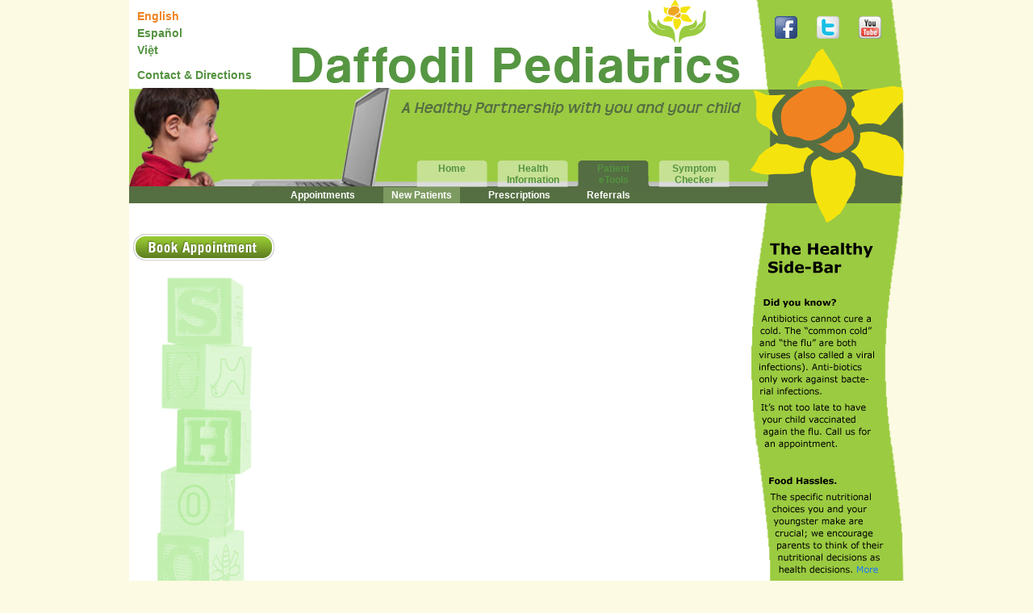

--- FILE ---
content_type: text/html; charset=UTF-8
request_url: https://daffodilpeds.com/new-patients.php
body_size: 3645
content:
<!DOCTYPE html>

<html lang="en">
<head>
  <meta http-equiv="content-type" content="text/html; charset=utf-8" />
  <title>New Patient Forms- Daffodil Pediatrics, Tucker & Forest Park</title>
  <meta name="description" content="New patient forms for Daffodil Pediatrics in Tucker & Forest Park, GA" />
    	<link rel="stylesheet" type="text/css" media="all" href="css/style.css?n=1" />
  	<link rel="shortcut icon" href="/favicon.ico" type="image/x-icon" />
	<link rel="apple-touch-icon" href="/apple-touch-icon.png" />
	<link rel="apple-touch-icon" sizes="57x57" href="/apple-touch-icon-57x57.png" />
	<link rel="apple-touch-icon" sizes="72x72" href="/apple-touch-icon-72x72.png" />
	<link rel="apple-touch-icon" sizes="76x76" href="/apple-touch-icon-76x76.png" />
	<link rel="apple-touch-icon" sizes="114x114" href="/apple-touch-icon-114x114.png" />
	<link rel="apple-touch-icon" sizes="120x120" href="/apple-touch-icon-120x120.png" />
	<link rel="apple-touch-icon" sizes="144x144" href="/apple-touch-icon-144x144.png" />
	<link rel="apple-touch-icon" sizes="152x152" href="/apple-touch-icon-152x152.png" />
	<script type="text/javascript" src="//use.typekit.net/mlw4xlk.js"></script>
	<script type="text/javascript">try{Typekit.load();}catch(e){}</script>
	<script src="js/jquery.min.js"></script>  
	<script>
		!window.jQuery && document.write('<script src="./js/jquery.js"><\/script>');
	</script>
	<script type="text/javascript" src="./js/hoverIntent.js"></script>
	<script type="text/javascript" src="./js/superfish.js"></script>
	<script type="text/javascript">
		$(document).ready(function(){
			$("ul.sf-menu").superfish({
				pathClass:  'current'
			});
		});
	</script>
	<script type="text/javascript" src="https://botsrv.com/qb/widget/vkaL4b2AK3E32AYx/wj0M8mVJq0mRW4qY" async defer></script></head>
<body>
<div class="main">
     <!-- HEADER -->
	<div class="header etools-bg">
			<img src="./images/sidebar-flower.png" alt="" class="flower">

          <!-- HEADER - LEFT TOP - UTILITY-->
          <div class="g190 utilitylinks">
			<div id="language">
   		       <ul>
   		         <li value="us"><a href="?lang=en" class="selected">English</a></li>
   		         <li value="mx"><a href="?lang=es" >Español</a></li>
   		         <li value="vi"><a href="?lang=vi" >Việt</a></li>
   		       </ul>
			</div>
 			<ul>
 			   <li><a href="locations.php">Contact &amp; Directions</a></li>
 			</ul>
          </div>
         

         <!-- HEADER - MIDDLE TOP -->
         <div class="g570">
               <a href="/"><img src="./images/daffodil-pediatrics-logo.png" alt="Daffodil Pediatrics" /></a>
         </div>

         <!-- HEADER - RIGHT TOP-->
         <div class="g190">
  			<ul class="social">
  				<li>
  					<a href="http://www.facebook.com/pages/Daffodil-Pediatrics-and-Family-Medicine/398849646858880"><img src="/images/facebook.png" alt=""></a>
  				</li>
  				<li>
  					<a href="https://twitter.com/DaffodilPeds"><img src="/images/twitter.png" alt=""></a>
  				</li>
  				<li>
  					<a href="#"><img src="/images/youtube.png" alt=""></a>
  				</li>
  			</ul>			
         </div>
         <div class="clear">&nbsp;</div>


         <!-- NAVIGATION -->

          <div class="g950 navbar">
			<div id="main-handle">
				<ul class="sf-menu sf-navbar">
					<li >
						<a href="index.php">Home</a>
						<ul>
							<li ><a href="index.php">About Us</a></li>
							<li ><a href="physicians.php">Our Physicians</a></li>
							<li ><a href="locations.php">Our Locations</a></li>
							<li ><a href="services.php">Our Services</a></li>
						</ul>	
					</li>
					<li >
						<a href="health-information.php">Health<br />Information</a>
						<ul>
							<li ><a href="health-newborn-3.php">Newborn to 3 Years</a></li>
							<li ><a href="health-ages-3-13.php">3-13 Years</a></li>
							<li ><a href="health-ages-13-21.php">13-21 Years</a></li>
							<li ><a href="health-articles.php">Health Articles</a></li>
						</ul>
					</li>
					<li class="current">
						<a href="etools.php">Patient<br />eTools</a>
						<ul>
							<li ><a href="appointments.php">Appointments</a></li>
							<li class="current"><a href="new-patients.php">New Patients</a></li>
							<li ><a href="prescriptions.php">Prescriptions</a></li>
							<li ><a href="referrals.php">Referrals</a></li>
						</ul>
					</li>
					<li >
						<a class="main-link" href="symptom-checker.php">Symptom<br />Checker</a>
						<ul>
							<li></li>
						</ul>
					</li>
				</ul>
			</div>
          </div>

          <!-- END NAVIGATION -->
    
          <div class="clear">&nbsp;</div>
		  <div id="appt">
		      <a style='display:block;' href='http://www.zocdoc.com/practice/abigail-kamishlian-24994' class="appointment_button">
		          <img src='/images/appointment_button.png' height='34' width='177' alt='Powered by ZocDoc Doctor Directory' />
		      </a>
		  </div>	</div>
     <!-- END HEADER -->

  <!-- LEFT COLUMN -->
  <div class="g190">
    <img src="./images/green-blocks.png" alt="" class="section_img">
  </div>

     <!-- CONTENT AREA -->
     <div class="g570 content">
		 <div id="wufoo-q7w8p3">
Fill out my <a href="http://tminuszero.wufoo.com/forms/q7w8p3">online form</a>.
</div>
<script type="text/javascript">var q7w8p3;(function(d, t) {
var s = d.createElement(t), options = {
'userName':'tminuszero', 
'formHash':'q7w8p3', 
'autoResize':true,
'height':'1498',
'async':true,
'header':'show', 
'ssl':true};
s.src = ('https:' == d.location.protocol ? 'https://' : 'http://') + 'wufoo.com/scripts/embed/form.js';
s.onload = s.onreadystatechange = function() {
var rs = this.readyState; if (rs) if (rs != 'complete') if (rs != 'loaded') return;
try { q7w8p3 = new WufooForm();q7w8p3.initialize(options);q7w8p3.display(); } catch (e) {}};
var scr = d.getElementsByTagName(t)[0], par = scr.parentNode; par.insertBefore(s, scr);
})(document, 'script');</script>     </div>


  <!-- RIGHT COLUMN -->
  <div class="g190">
     	<img src="./images/sidebar/healthy-sidebar_en.png" alt="The Healthy Sidebar">
	<div>
				<a href="./appointments.php"><img src="./images/sidebar/did-you-know_en.png" alt="Antibiotics cannot cure a cold - the 'common cold' and 'the flu' are both viruses (also called a viral infections). Anti-biotics only work against bacterial infections. It's not too late to have your child vaccinated again the flu." ></a>	</div>
	<div>
				<a href="./food-hassles.php"><img src="./images/sidebar/food-hassles_en.png" alt="Tips for preventing Food Hassles. The specific nutritional choices you and your youngster make are crucial, Good nutrition is essential to good health and the American Academy of Pediatrics encourages parents to think of their nutritional decisions as health decisions." ></a>	</div>
	<div>
				<a href="./soothing-child-separation-anxiety.php"><img src="./images/sidebar/clingy-infant_en.png" alt="The clingy infant arrives around 10 months of age, and parents know when they see it. Suddenly, leaving the child&rsquo;s line of sight causes the little one great distress—thanks in part to the child's undeveloped sense of time and lack of experience with a parent's absence. "></a>
		<a href="./fat-salt-sugar-not-all-bad.php"><img src="./images/sidebar/forbidden-food_en.png" alt="Forbidding children from eating foods doesn't work. When children think that a food is forbidden by their parents, the food often becomes more desirable." ></a>	</div>

  </div>

  <div class="clear">&nbsp;</div>

  <!-- FOOTER -->
  	<div class="footer">
		<div class="g380">
			<a href="/"><img src="./images/footer-logo.png" alt="Contact Daffodil Pediatrics" ></a>
		</div>
		<div class="g570 contact-info">
			<ul>
				<li>(888) 589-4890</li>
				<li>fax: (404) 362-0808</li>
				<li><a href="locations.php">Contact &amp; Directions</a></li>
			</ul>
		</div>
		<div class="clear">&nbsp;</div>
		<div class="g190">
		<h3 style="margin:40px 1em 0 0; text-align:right;">Our Offices</h3>
		</div>
		<div class="g570">
			<div class="g285 schema inside">
				<div itemscope itemtype="http://schema.org/LocalBusiness">
					<a itemprop="url" href="http://daffodilpeds.com"><div itemprop="name"><strong>Forest Park Clinic</strong></div></a>
					<div itemprop="address" itemscope itemtype="http://schema.org/PostalAddress">
						<span itemprop="streetAddress" class="streetAddress">4905 Courtney Drive</span>
						<span itemprop="addressLocality" class="addressLocality">Forest Park</span>, 
						<span itemprop="addressRegion" class="addressRegion">GA</span>
						<span itemprop="postalCode" class="postalCode">30297</span>
						<span itemprop="addressCountry" class="addressCountry">United States</span>
					</div>
					<div itemprop="geo" itemscope itemtype="http://schema.org/GeoCoordinates" class="latlong">
						Latitude: 33 deg 37 min 14 sec N
						Longitude: 84 deg 21 min 22 sec W
						<meta itemprop="latitude" content="33.62058" />
						<meta itemprop="longitude" content="-84.35629" />
					</div>
					<a href="https://maps.app.goo.gl/WaULNfq34DR9NmDBA">Map & Directions</a>
				</div>
			</div>
			<div class="g285 schema">
				<div itemscope itemtype="http://schema.org/LocalBusiness">
				<a itemprop="url" href="http://daffodilpeds.com"><div itemprop="name"><strong>Tucker Clinic</strong></div>
				</a>
				<div itemprop="address" itemscope itemtype="http://schema.org/PostalAddress">
					<span itemprop="streetAddress" class="streetAddress">1918 Northlake Parkway, Suite 201 and 202</span>
					<span itemprop="addressLocality" class="addressLocality">Tucker</span>, 
					<span itemprop="addressRegion" class="addressRegion">GA</span>
					<span itemprop="postalCode" class="postalCode">30084</span>
					<span itemprop="addressCountry" class="addressCountry">United States</span>
				</div>
				<div itemprop="geo" itemscope itemtype="http://schema.org/GeoCoordinates" class="latlong">
					Latitude: 33 deg 50 min 17 sec N
					Longitude: 84 deg 14 min 20 sec W
					<meta itemprop="latitude" content="33.83823" />
					<meta itemprop="longitude" content="-84.23890" />
				</div>
				<a href="https://maps.app.goo.gl/nsczLiY3y3fyzuB96">Map & Directions</a>
				</div>
			</div>
			<div class="g285 schema inside">
				<div itemscope itemtype="http://schema.org/LocalBusiness">
				<a itemprop="url" href="http://daffodilpeds.com"><div itemprop="name"><strong>Carrollton Clinic</strong></div>
				</a>
				<div itemprop="address" itemscope itemtype="http://schema.org/PostalAddress">
					<span itemprop="streetAddress" class="streetAddress">1561 US Hwy 27 #6</span>
					<span itemprop="addressLocality" class="addressLocality">Carrollton</span>, 
					<span itemprop="addressRegion" class="addressRegion">GA</span>
					<span itemprop="postalCode" class="postalCode">30117</span>
					<span itemprop="addressCountry" class="addressCountry">United States</span>
				</div>
				<div itemprop="geo" itemscope itemtype="http://schema.org/GeoCoordinates" class="latlong">
					Latitude: 33 deg 32 min 53 sec N
					Longitude: 85 deg 4 min 30 sec W
					<meta itemprop="latitude" content="33.580442" />
					<meta itemprop="longitude" content="-85.071610" />
				</div>
				<a href="https://maps.app.goo.gl/E63daLAymevxgDfN6">Map & Directions</a>
				</div>
			</div>
			<div class="g285 schema">
				<div itemscope itemtype="http://schema.org/LocalBusiness">
				<a itemprop="url" href="http://daffodilpeds.com"><div itemprop="name"><strong>Chamblee – Plaza Fiesta Clinic</strong></div>
				</a>
				<div itemprop="address" itemscope itemtype="http://schema.org/PostalAddress">
					<span itemprop="streetAddress" class="streetAddress">4166 Buford Hwy NE, Suite 1102</span>
					<span itemprop="addressLocality" class="addressLocality">Atlanta</span>, 
					<span itemprop="addressRegion" class="addressRegion">GA</span>
					<span itemprop="postalCode" class="postalCode">30345</span>
					<span itemprop="addressCountry" class="addressCountry">United States</span>
				</div>
				<div itemprop="geo" itemscope itemtype="http://schema.org/GeoCoordinates" class="latlong">
					Latitude: 33 deg 51 min 48.456 sec N
					Longitude: 84 deg 18 min 25.308 sec W
					<meta itemprop="latitude" content="33.863460" />
					<meta itemprop="longitude" content="-84.307030" />
				</div>
				<a href="https://maps.app.goo.gl/hEwntmQfUCC5MD1w5">Map & Directions</a>
				</div>
			</div>
			<div class="g285 schema inside">
				<div itemscope itemtype="http://schema.org/LocalBusiness">
				<a itemprop="url" href="http://daffodilpeds.com"><div itemprop="name"><strong>Decatur Clinic</strong></div>
				</a>
				<div itemprop="address" itemscope itemtype="http://schema.org/PostalAddress">
					<span itemprop="streetAddress" class="streetAddress">428 Winn Ct.</span>
					<span itemprop="addressLocality" class="addressLocality">Decatur</span>, 
					<span itemprop="addressRegion" class="addressRegion">GA</span>
					<span itemprop="postalCode" class="postalCode">30030</span>
					<span itemprop="addressCountry" class="addressCountry">United States</span>
				</div>
				<div itemprop="geo" itemscope itemtype="http://schema.org/GeoCoordinates" class="latlong">
					Latitude: 33 deg 47 min 18.132 sec N
					Longitude: 84 deg 16 min 39.648 sec W
					<meta itemprop="latitude" content="33.788370" />
					<meta itemprop="longitude" content="-84.277680" />
				</div>
				<a href="https://maps.app.goo.gl/c8FiJdrdLYKmGrWS6">Map & Directions</a>
				</div>
			</div>
			<div class="g285 schema"></div>
		</div>
	</div>
	<div class="clear">&nbsp;</div>
	<script>
	  (function(i,s,o,g,r,a,m){i['GoogleAnalyticsObject']=r;i[r]=i[r]||function(){
	  (i[r].q=i[r].q||[]).push(arguments)},i[r].l=1*new Date();a=s.createElement(o),
	  m=s.getElementsByTagName(o)[0];a.async=1;a.src=g;m.parentNode.insertBefore(a,m)
	  })(window,document,'script','//www.google-analytics.com/analytics.js','ga');

	  ga('create', 'UA-712990-30', 'daffodilpeds.com');
	  ga('send', 'pageview');

	</script>
	<div><a style='display: block' href='http://www.zocdoc.com/practice/daffodil-pediatrics-24994' class='zd-plugin' data-type='book-button' data-practice-id='24994' title='Daffodil Pediatrics'><img src='//offsiteSchedule.zocdoc.com/images/remote/rb_BookAnAppt_White_214x74.png' alt='Daffodil Pediatrics' title='Daffodil Pediatrics' style='border: 0'/></a></div><script>(function (d) {var script = d.createElement('script'); script.type = 'text/javascript'; script.async = true; script.src = '//offsiteschedule.zocdoc.com/plugin/embed';var s = d.getElementsByTagName('script')[0]; s.parentNode.insertBefore(script, s);})(document);</script>
</div>

</body>
</html>

--- FILE ---
content_type: text/css
request_url: https://daffodilpeds.com/css/style.css?n=1
body_size: 4539
content:
/*RESET*/

/* http://meyerweb.com/eric/tools/css/reset/ */
/* v1.0 | 20080212 */

*{box-sizing: content-box !important;}
html, body, div, span, applet, object, iframe,
h1, h2, h3, h4, h5, h6, p, blockquote, pre,
a, abbr, acronym, address, big, cite, code,
del, dfn, em, font, img, ins, kbd, q, s, samp,
small, strike, strong, sub, sup, tt, var,
b, u, i, center,
dl, dt, dd, ol, ul, li,
fieldset, form, label, legend,
table, caption, tbody, tfoot, thead, tr, th, td {
  margin: 0;
  padding: 0;
  border: 0;
  outline: 0;
  font-size: 100%;
  vertical-align: baseline;
  background: transparent;
}
body {
  line-height: 1;
}
ol, ul {
  list-style: none;
}
blockquote, q {
  quotes: none;
}
blockquote:before, blockquote:after,
q:before, q:after {
  content: '';
  content: none;
}

/* remember to define focus styles! */
:focus {
  outline: 0;
}

/* remember to highlight inserts somehow! */
ins {
  text-decoration: none;
}
del {
  text-decoration: line-through;
}

/* tables still need 'cellspacing="0"' in the markup */
table {
  border-collapse: collapse;
  border-spacing: 0;
}

/*TEXT*/

/* `Basic HTML
----------------------------------------------------------------------------------------------------*/

body {
  font: 14px/1.5 'Helvetica Neue', Arial, 'Liberation Sans', FreeSans, sans-serif !important;
}

a:focus {
  outline: 1px dotted;
}

hr {
  border: 0 #ccc solid;
  border-top-width: 1px;
  clear: both;
  height: 0;
}

/* `Headings
----------------------------------------------------------------------------------------------------*/

h1 {
  font: 700 21px "apertura", Verdana, Arial, Helvetica, sans-serif !important;
  color:#559341;
}

h2 {
  font: 700 16px "apertura", Verdana, Arial, Helvetica, sans-serif !important;
  color:#559341;
}

h3 {
  font: 700 14px "apertura", Verdana, Arial, Helvetica, sans-serif !important;
}

h4 {
  font-size: 19px !important;
}

h5 {
  font-size: 17px !important;
}

h6 {
  font-size: 15px !important;
}

/* `Spacing
----------------------------------------------------------------------------------------------------*/

ol {
  list-style: decimal;
}

ul {
  list-style: disc;
}

li {
  margin-left: 30px;
}

p,
dl,
hr,
h1,
h2,
h3,
h4,
h5,
h6,
ol,
ul,
pre,
table,
address,
fieldset {
  margin-bottom: 20px;
}

/*GRID*/

/* =Containers
--------------------------------------------------------------------------------*/
.main
{
  margin-left: auto;
  margin-right: auto;
  width: 960px;
}

/* =Grid >> Global
--------------------------------------------------------------------------------*/
.g95, .g190, .g285, .g380, .g475, .g570, .g665, .g760, .g855, .g950 {
  display: inline;
  float: left;
  margin-left: 10px;
}

/* =Grid >> 10 Columns
--------------------------------------------------------------------------------*/
.g95{width:85px;}
.g190{width:180px;}
.g285{width:275px;}
.g380{width:370px;}
.g475{width:465px;}
.g570{width:560px;}
.g665{width:655px;}
.g760{width:750px;}
.g855{width:845px;}
.g950{width:940px;}


/* =Grid >> 10 Columns - no left margin
--------------------------------------------------------------------------------*/
.ml95{margin-left:105px;}
.ml190{margin-left:200px;}
.ml285{margin-left:295px;}
.ml380{margin-left:390px;}
.ml475{margin-left:485px;}
.ml570{margin-left:580px;}
.ml665{margin-left:675px;}
.ml760{margin-left:770px;}
.ml855{margin-left:865px;}
.ml950{margin-left:960px;}


.inside{margin-left:0;}
/* `Clear Floated Elements
----------------------------------------------------------------------------------------------------*/
/* http://sonspring.com/journal/clearing-floats */

.clear {
  clear: both;
  display: block;
  overflow: hidden;
  visibility: hidden;
  width: 0;
  height: 0;
}

/* http://perishablepress.com/press/2008/02/05/lessons-learned-concerning-the-clearfix-css-hack */

.clearfix:after {
  clear: both;
  content:' ';
  display: block;
  font-size: 0;
  line-height: 0;
  visibility: hidden;
  width: 0;
  height: 0;
}

.clearfix {
  display: inline-block;
}

* html .clearfix {
  height: 1%;
}

.clearfix {
  display: block;
}


/*SITE STYLES*/

body {
  	background: #FCFAE2 !important;
  	color: #333 !important;
  	padding: 0 0 40px;
  }
  a {
  	color: #559341 !important;
  	text-decoration: underline;
  }
  a:hover {
    color:#F08220 !important;
  	text-decoration: none;
  }
  
h1 a, h2 a, h3 a, h4 a{text-decoration:none !important;}
  li{font-size:14px;}
  .main p{
    margin-bottom:20px !important;
    font-size:14px;
    line-height: 21px;
  }
  .main {
     background: #fff url('../images/bg.png') repeat-y 100% 0;
     position:relative;
  }
  
  .content{
      line-height:1.6;
  }
  .header{
     min-height: 290px;
     background: transparent url('../images/nav-bg.png') repeat-x 0 0;
  }

.navbar{
     height:121px;
     padding:0 !important;
    display: block !important;
}
.flower{position:absolute; right:-1px; top:60px;}

#main-nav {

}
#main-handle {
	width: 600px;
	/* float: left; */
	margin-top: -1px;
	position:relative;
}

.navbar li .sub-links a:hover{
	background: #2d2620;
}

.sideblock1 p,.sideblock2 p,.sideblock3 p{text-align: left;}
.sideblock1{padding:0 20px 0 20px;}
.sideblock2{padding:0 5px 0 30px;}
.sideblock3{padding:0 25px 0 15px;}

.utilitylinks ul{ margin:10px 0 0 0;}
.utilitylinks li{list-style: none; margin: 0; padding:0 0 0 0; font-weight:bold; line-height:21px !important;}
.utilitylinks li a{text-decoration: none; font-size:14px !important;}

.social{padding-top:20px; margin-left:20px;}
.social li{display: inline-block; margin:0 10px;}

/* HEADER BACKGROUNDS*/
.home-bg{background: transparent url('../images/header-homepage.jpg') no-repeat 0 111px;}
.healthinfo-bg{background: transparent url('../images/header-healthinfo.jpg') no-repeat 0 111px;}
.symptoms-bg{background: transparent url('../images/header-symptoms.jpg') no-repeat 0 111px;}
.etools-bg{background: transparent url('../images/header-etools.jpg') no-repeat 0 86px;}

/*FOOTER*/
.footer{margin:40px 0 20px 0;}
.contact-info{margin-top:30px; font-weight:bold; font-size:12px;}
.contact-info ul{list-style:none;}
.contact-info li{margin:0 5px 0 0; padding:0; display: inline;}
.contact-info li:after{content:"\00a0\00a0|";}
.contact-info li:last-child:after{content:"";}

.map{margin-bottom:30px;}

/*PHYSICIANS*/
.doctors{list-style:none;}
.doctors li{margin:0 0 15px; padding:0;}
.doctors li a{text-decoration:none; display: block; padding:5px 0 5px 10px;}
.doctors li a.active{color:#000; background:#FCFAE2;}
.headshot{float:right; margin:0 10px 20px 10px;}

.imgright{float:right; margin:0 20px 20px 10px;}
.imgleft{float:left; margin:0 10px 20px 20px;}
.orangetext{color:#F08221 !important;}

/*SIDEBAR*/
.sidenav{}
    .sidenav ul{margin-top:66px;list-style:none; padding:0 5px 0 10px;}
    .sidenav li{list-style:none; margin:0 0 20px 0; padding: 0;}
    .sidenav li a{font-weight:bold; text-decoration:none;}
.yellow_blocks{
    background:transparent url('../images/yellow-blocks.png') no-repeat 0 50px;
    min-height:508px;
}


.readmore{        
    -moz-box-shadow: 0px 10px 14px -7px #3e7327;
    -webkit-box-shadow: 0px 10px 14px -7px #3e7327;
    box-shadow: 0px 10px 14px -7px #3e7327;
    
    background:-webkit-gradient(linear, left top, left bottom, color-stop(0.05, #77b55a), color-stop(1, #72b352));
    background:-moz-linear-gradient(top, #77b55a 5%, #72b352 100%);
    background:-webkit-linear-gradient(top, #77b55a 5%, #72b352 100%);
    background:-o-linear-gradient(top, #77b55a 5%, #72b352 100%);
    background:-ms-linear-gradient(top, #77b55a 5%, #72b352 100%);
    background:linear-gradient(to bottom, #77b55a 5%, #72b352 100%);
    filter:progid:DXImageTransform.Microsoft.gradient(startColorstr='#77b55a', endColorstr='#72b352',GradientType=0);
    
    background-color:#77b55a;
    
    -moz-border-radius:4px;
    -webkit-border-radius:4px;
    border-radius:4px;
    
    border:1px solid #4b8f29;
    
    display:inline-block;
    color:#ffffff;
    font-family:arial;
    font-size:12px;
    font-weight:bold;
    padding:3px 9px;
    text-decoration:none;
    
    text-shadow:0px 1px 0px #5b8a3c;
    margin-bottom:30px;
}

.readmore:hover {
    
    background:-webkit-gradient(linear, left top, left bottom, color-stop(0.05, #72b352), color-stop(1, #77b55a));
    background:-moz-linear-gradient(top, #72b352 5%, #77b55a 100%);
    background:-webkit-linear-gradient(top, #72b352 5%, #77b55a 100%);
    background:-o-linear-gradient(top, #72b352 5%, #77b55a 100%);
    background:-ms-linear-gradient(top, #72b352 5%, #77b55a 100%);
    background:linear-gradient(to bottom, #72b352 5%, #77b55a 100%);
    filter:progid:DXImageTransform.Microsoft.gradient(startColorstr='#72b352', endColorstr='#77b55a',GradientType=0);
    color:#000;
    background-color:#72b352;
}

.readmore:active {
    position:relative;
    top:1px;
}

/*TABLE*/

 
table {
	width: 540px;
	border-collapse:collapse;
	border:1px solid #FFCA5E;
}

caption {
	font: 1.8em/1.8em Arial, Helvetica, sans-serif;
	text-align: left;
	text-indent: 10px;
	background: url('../images/bg_caption.jpg') right top;
	height: 45px;
	color: #FFAA00;
}
th{font-weight:normal;}
thead th {
	background: url('../images/bg_th.jpg') no-repeat right;
	height: 47px;
	color: #FFFFFF;
	font-weight: bold;
	font-size:1.2em;
	line-height:1;
	padding: 0px 7px;
	margin: 20px 0px 0px;
	text-align: left;
	border-right: 1px solid #FCF1D4;
	vertical-align:middle;
}
tbody tr {
background: url('../images/bg_td1.jpg') repeat-x top;
}
tbody tr.odd {
	background: #FFF8E8 url('../images/bg_td2.jpg') repeat-x;
}

tbody th,td {
	line-height: 1.4em;
	font-family: Arial, Helvetica, sans-serif;
	color: #777777;
	padding: 10px 7px;
	border-top: 1px solid #FFCA5E;
	border-right: 1px solid #DDDDDD;
	text-align: left;
}
tfoot th {
	background: url('../images/bg_total.jpg') repeat-x bottom;
	color: #FFFFFF;
	height: 30px;
}
tfoot td {
	background: url('../images/bg_total.jpg') repeat-x bottom;
	color: #FFFFFF;
	height: 30px;
}



/*NAVIGATION*/

.sf-menu, .sf-menu * {
	margin:			0;
	padding:		0;
	list-style:		none;
} 
.sf-menu {
	line-height:	1.0;
	position:absolute; 
  top:77px;
	margin: 0px 0px 0px 2px;
	text-align: left;
	min-height: 25px;
	padding: 10px 0 0 340px;
	width:600px;
}
.homepage .sf-menu{
  padding:15px 0 0 340px;
}
.sf-menu ul {
	position:		absolute;
	top:			-999em;
	width:			10em; /* left offset of submenus need to match (see below) */
}
.sf-menu ul li {
	width:			100%;
}
.sf-menu li:hover {
	visibility:		inherit; /* fixes IE7 'sticky bug' */
}
.sf-menu li {
	display: inline;
	list-style: none;
	text-align:center;
	margin-left:0;
}
.sf-menu a {
	display:		block;
	position:		relative;
}
.sf-menu li a {
	display:inline-block;
	width:96px;
	margin-right: 0px;
	text-decoration: none;
	color: #666;
	font: bold 12px Arial, Helvetica, sans-serif;
	line-height:1.2;
	outline: 0;
	position: relative;
	height:30px; 
	padding:3px 0 0 0; 
	background: transparent url('../images/nav.png') no-repeat 0 0; 
	text-decoration: none; 
	vertical-align:middle;
}

.sf-menu li a:hover, .sf-menu li a.active{
    background-position: 0 -66px; color :#fff; 
/*  text-shadow: 0px 0px 2px #fff;
    filter: dropshadow(color=#fff, offx=0, offy=0);
*/}
.sf-menu li.sf-breadcrumb a, .sf-menu li.sf-breadcrumb a:hover  {
	background-position: 0 -33px; color :#fff; 
}

.sf-menu  li ul {
    position: absolute;
    width: 100%;
    top:43px;
    text-align: left;
    left: 100px;
}

.sf-menu li ul li a{
    color:#fff !important;
    height:17px; 
    padding:3px 10px 0; 
    margin:0 5px 0 20px; 
    background:none;
    width:auto;
}
.sf-menu li ul li.current a{
    color:#fff !important;;
/*    margin-left:4px;*/
    background-color:#7D9B61 !important;;
}
.sf-menu li ul li.current a:before{
    /*content: "\00BB \0020";*/
}

.sf-menu li:hover ul,
.sf-menu li.sfHover ul {
	left:			0;
	top:			29px; /* match top ul list item height */
	z-index:		99; 
}
.homepage .sf-menu li:hover ul,
.homepage .sf-menu li.sfHover ul {
	left:			0;
	top:			35px; /* match top ul list item height */
	z-index:		99; 
}
ul.sf-menu li:hover li ul,
ul.sf-menu li.sfHover li ul {
	top:			-999em;
}
ul.sf-menu li li:hover ul,
ul.sf-menu li li.sfHover ul {
	left:			10em; /* match ul width */
	top:			0;
}
ul.sf-menu li li:hover li ul,
ul.sf-menu li li.sfHover li ul {
	top:			-999em;
}
ul.sf-menu li li li:hover ul,
ul.sf-menu li li li.sfHover ul {
	left:			10em; /* match ul width */
	top:			0;
}

.sf-menu {
	float:			left;
	margin-bottom:	1em;
}
.sf-menu a {
	padding: 		.75em 1em;
	text-decoration:none;
}
.sf-menu a, .sf-menu a:visited  { /* visited pseudo selector so IE6 applies text colour*/
/*  color:          #13a;*/
}
.sf-menu li {
/*  background:     #BDD2FF;*/
}
.sf-menu li li {
/*  background:     #AABDE6;*/
}
.sf-menu li li li {
/*  background:     #9AAEDB;*/
}
.sf-menu li:hover, .sf-menu li.sfHover,
.sf-menu a:focus, .sf-menu a:hover, .sf-menu a:active {
/*  background:     #CFDEFF;*/
	outline:		0;
}

/*** arrows **/
.sf-menu a.sf-with-ul {
/*  padding-right:  2.25em;*/
	min-width:		1px; /* trigger IE7 hasLayout so spans position accurately */
}
.sf-sub-indicator {
	position:		absolute;
	display:		block;
	right:			.75em;
	top:			1.05em; /* IE6 only */
	width:			10px;
	height:			10px;
	text-indent: 	-999em;
	overflow:		hidden;
}
a > .sf-sub-indicator {  /* give all except IE6 the correct values */
	top:			.8em;
	background-position: 0 -100px; /* use translucent arrow for modern browsers*/
}
/* apply hovers to modern browsers */
a:focus > .sf-sub-indicator,
a:hover > .sf-sub-indicator,
a:active > .sf-sub-indicator,
li:hover > a > .sf-sub-indicator,
li.sfHover > a > .sf-sub-indicator {
	background-position: -10px -100px; /* arrow hovers for modern browsers*/
}

/* point right for anchors in subs */
.sf-menu ul .sf-sub-indicator { background-position:  -10px 0; }
.sf-menu ul a > .sf-sub-indicator { background-position:  0 0; }
/* apply hovers to modern browsers */
.sf-menu ul a:focus > .sf-sub-indicator,
.sf-menu ul a:hover > .sf-sub-indicator,
.sf-menu ul a:active > .sf-sub-indicator,
.sf-menu ul li:hover > a > .sf-sub-indicator,
.sf-menu ul li.sfHover > a > .sf-sub-indicator {
	background-position: -10px 0; /* arrow hovers for modern browsers*/
}

/*** shadows for all but IE6 ***/
.sf-shadow ul {
	padding: 0 8px 9px 0;
	-moz-border-radius-bottomleft: 17px;
	-moz-border-radius-topright: 17px;
	-webkit-border-top-right-radius: 17px;
	-webkit-border-bottom-left-radius: 17px;
}
.sf-shadow ul.sf-shadow-off {
	background: transparent;
}


/*** adding the class sf-navbar in addition to sf-menu creates an all-horizontal nav-bar menu ***/
.sf-navbar {
	height:			27px;
	padding-bottom:	27px;
	position:		relative;
}
.sf-navbar li {
	position:		static;
}
.sf-navbar a {
	border-top:		none;
}
.sf-navbar li ul {
	width:			54em; /*IE6 soils itself without this*/
	margin-left:    158px;
    margin-top:     14px;
}
.sf-navbar li li {
/*  background:     #BDD2FF;*/
	position:		relative;
}
.sf-navbar li li ul {
	width:			13em;
}
.sf-navbar li li li {
	width:			100%;
}
.sf-navbar ul li {
	width:			auto;
	float:			left;
}
.sf-navbar a, .sf-navbar a:visited {
	border:			none;
}
.sf-navbar li.current {
/*  background:     #BDD2FF;*/
}
.sf-navbar li:hover,
.sf-navbar li.sfHover,
.sf-navbar li li.current,
.sf-navbar a:focus, .sf-navbar a:hover, .sf-navbar a:active {
/*  background:     #BDD2FF;*/
}
.sf-navbar ul li:hover,
.sf-navbar ul li.sfHover,
ul.sf-navbar ul li:hover li,
ul.sf-navbar ul li.sfHover li,
.sf-navbar ul a:focus, .sf-navbar ul a:hover, .sf-navbar ul a:active {
/*  background:     #D1DFFF;*/
}
ul.sf-navbar li li li:hover,
ul.sf-navbar li li li.sfHover,
.sf-navbar li li.current li.current,
.sf-navbar ul li li a:focus, .sf-navbar ul li li a:hover, .sf-navbar ul li li a:active {
/*  background:     #E6EEFF;*/
}
ul.sf-navbar .current ul,
ul.sf-navbar ul li:hover ul,
ul.sf-navbar ul li.sfHover ul {
	left:			0;
	top:			27px; /* match top ul list item height */
}
ul.sf-navbar .current ul ul {
	top: 			-999em;
}

.sf-navbar li li.current > a {
	font-weight:	bold;
}

/*** point all arrows down ***/
/* point right for anchors in subs */
.sf-navbar ul .sf-sub-indicator { background-position: -10px -100px; }
.sf-navbar ul a > .sf-sub-indicator { background-position: 0 -100px; }
/* apply hovers to modern browsers */
.sf-navbar ul a:focus > .sf-sub-indicator,
.sf-navbar ul a:hover > .sf-sub-indicator,
.sf-navbar ul a:active > .sf-sub-indicator,
.sf-navbar ul li:hover > a > .sf-sub-indicator,
.sf-navbar ul li.sfHover > a > .sf-sub-indicator {
	background-position: -10px -100px; /* arrow hovers for modern browsers*/
}

/*** remove shadow on first submenu ***/
.sf-navbar > li > ul {
	background: transparent;
	padding: 0;
	-moz-border-radius-bottomleft: 0;
	-moz-border-radius-topright: 0;
	-webkit-border-top-right-radius: 0;
	-webkit-border-bottom-left-radius: 0;
}


/* LANGUAGE PICKER */

#language a.selected{font-weight:bold; color:#F08221 !important;}
#language a.selected:hover{color:#333 !important;}
	
/* BUTTON */
#appt{position:absolute; top:290px; left:5px;}
.appointment_button{margin-bottom:20px;}
.section_img{margin-top:50px;}


/*LOCATION SCHEMA*/
.schema{ font-size:12px; padding-top:40px;}
  .schema .addressCountry,
  .schema .streetAddress{display:block;}
  .schema .latlong{margin-left:-9999px;}

.covid-header{background-color: firebrick;} 
button.btn a{color:#fff !important;}
button.btn a:hover{color: lightyellow !important; }
.pixmodal .close--minimal:before, .pixmodal .close--minimal:after, .pixmodal .close--boxed:before, .pixmodal .close--boxed:after {background-color:#fff !important;}
h1.covid{
  font-size:36px !important;
  color:#fff;
}
h2.covid{
  font-size:28px !important;
}

--- FILE ---
content_type: text/plain
request_url: https://www.google-analytics.com/j/collect?v=1&_v=j102&a=1075114022&t=pageview&_s=1&dl=https%3A%2F%2Fdaffodilpeds.com%2Fnew-patients.php&ul=en-us%40posix&dt=New%20Patient%20Forms-%20Daffodil%20Pediatrics%2C%20Tucker%20%26%20Forest%20Park&sr=1280x720&vp=1280x720&_u=IEBAAAABAAAAACAAI~&jid=499086796&gjid=819612891&cid=1720164302.1769250565&tid=UA-712990-30&_gid=898644461.1769250565&_r=1&_slc=1&z=1037743978
body_size: -451
content:
2,cG-MT7ZV7SWCS